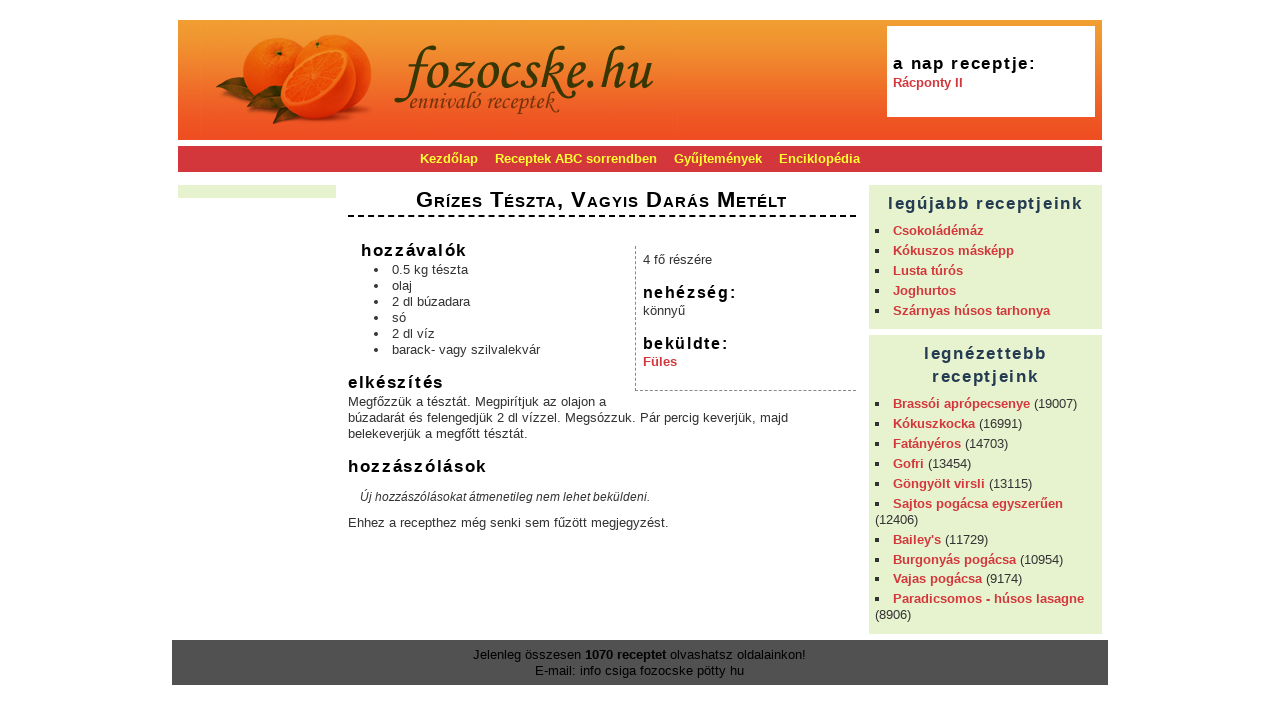

--- FILE ---
content_type: text/html; charset=UTF-8
request_url: https://fozocske.hu/recept/Gr%C3%ADzes%20t%C3%A9szta,%20vagyis%20dar%C3%A1s%20met%C3%A9lt/
body_size: 2339
content:
<!DOCTYPE html PUBLIC "-//W3C//DTD XHTML 1.0 Transitional//EN" "http://www.w3.org/TR/xhtml1/DTD/xhtml1-transitional.dtd">
<html xmlns="http://www.w3.org/1999/xhtml" xml:lang="hu" lang="hu">
<head>
	<meta http-equiv="content-type" content="text/html; charset=utf-8" />
	<title>Grízes tészta, vagyis darás metélt recept - fozocske.hu</title>
	<meta name="keywords" content="Grízes tészta, vagyis darás metélt" />
	<meta name="description" content="Grízes tészta, vagyis darás metélt elkészítése: Megfőzzük a tésztát. Megpirítjuk az olajon  a búzadarát és felengedjük 2 dl vízzel. Megsózzuk. Pár percig keverjük, majd belekeverjük a megfőtt ..." />
	<link type="text/css" rel="stylesheet" href="/skins/reset-fonts-grids.css" />
	<link rel="stylesheet" type="text/css" href="/skins/corners/style.css" title="beta" />
	<link rel="shortcut icon" href="/favicon.ico" />
	<meta name="author" content="Kokol Mária és Sólya Tamás" />
</head>
<body>
<div id="doc2" class="yui-t5">

	<div id="hd">
		<div id="header">
			<div class="yui-ge">
				<div class="yui-u first">
					<h1 id="logo"><a href="/" title="címlap - fozocske.hu - ennivaló receptek"><img src="/skins/corners/logo.png" alt="címlap - fozocske.hu - ennivaló receptek" /></a></h1>
				</div>
				<div class="yui-u">
					<div id="daily">
						<h2>A nap receptje:</h2>
						<p><a href="/recept/Rácponty II/" title="Rácponty II recept">Rácponty II</a></p>
					</div><!-- #daily -->
				</div>
			</div>

		</div><!-- #header -->

		<div id="mainmenu">

			<ul id="menu">
				<li><a href="/" title="Kezdőlap">Kezdőlap</a></li>
				<li><a href="/receptek ABC sorrendben/" title="receptek ABC sorrendben">Receptek ABC sorrendben</a></li>
				<li><a href="/receptgyűjtemények/" title="receptgyűjtemények">Gyűjtemények</a></li>
				<li><a href="/enciklopédia/" title="enciklopédia">Enciklopédia</a></li>
			</ul><!-- #menu -->

		</div><!-- #mainmenu -->

	</div><!-- #hd -->

	<div id="bd">
		<div id="yui-main">
			<div class="yui-b">
				<div class="yui-gf">
					<div class="yui-u first" id="secondary">

						<div class="box" id="gbox">
						</div><!-- #sidemenu -->

					</div>

					<div class="yui-u" id="primary">
<script type="application/ld+json">
{
  "@context": "http://schema.org",
  "@type": "Recipe",
  "author": "Füles",
  "datePublished": "2006-06-19",
  "ingredients": [
    "0.5 kg tészta",
    "olaj",
    "2 dl búzadara",
    "só",
    "2 dl víz",
    "barack- vagy szilvalekvár",
  ]
  "name": "Grízes tészta, vagyis darás metélt",
  "recipeInstructions": "Megfőzzük a tésztát. Megpirítjuk az olajon  a búzadarát és felengedjük 2 dl vízzel. Megsózzuk. Pár percig keverjük, majd belekeverjük a megfőtt tésztát.",
  "recipeYield": "4"
}
</script>
<div class="page" id="display_recipe">
    <div id="recipe" itemscope itemtype="http://schema.org/Recipe">
        <h1 itemprop="name">Grízes tészta, vagyis darás metélt</h1>

        <div id="extra">
            <p>4 fő részére</p>

            <div id="difficulty">
                <h3>Nehézség:</h3>
                <p>könnyű</p>
            </div>

            <div id="author">
                <h3>Beküldte:</h3>
                <p><a href="/felhasználó/Füles/" title="Füles oldala a fozocske.hu-n" itemprop="author">Füles</a></p>
            </div>

        </div><!-- #extra -->

        <div id="ingredients">
                            <h2>hozzávalók</h2>
                <ul>
                                            <li itemprop="ingredients">0.5 kg tészta</li>
                                                <li itemprop="ingredients">olaj</li>
                                                <li itemprop="ingredients">2 dl búzadara</li>
                                                <li itemprop="ingredients">só</li>
                                                <li itemprop="ingredients">2 dl víz</li>
                                                <li itemprop="ingredients">barack- vagy szilvalekvár</li>
                                        </ul>
                    </div>

        <div id="making" itemprop="recipeInstructions">
            <h2>Elkészítés</h2>
            <p>Megfőzzük a tésztát. Megpirítjuk az olajon  a búzadarát és felengedjük 2 dl vízzel. Megsózzuk. Pár percig keverjük, majd belekeverjük a megfőtt tésztát.</p>
        </div>

        
        <div class="comments" style="clear:both;">

            <h2>Hozzászólások</h2>
            <p class="note">Új hozzászólásokat átmenetileg nem lehet beküldeni.</p>
                            <p>Ehhez a recepthez még senki sem fűzött megjegyzést.</p>
                    </div>

    </div>

</div>

					</div><!-- #primary -->

				</div>
			</div>
		</div>
		<div class="yui-b" id="tertiary">
				<div class="box">
					<h2>Legújabb receptjeink</h2>
					<ul class="recipelist">
						<li><a href="/recept/Csokoládémáz/" title="Csokoládémáz recept">Csokoládémáz</a></li>
						<li><a href="/recept/Kókuszos másképp/" title="Kókuszos másképp recept">Kókuszos másképp</a></li>
						<li><a href="/recept/Lusta túrós/" title="Lusta túrós recept">Lusta túrós</a></li>
						<li><a href="/recept/Joghurtos/" title="Joghurtos recept">Joghurtos</a></li>
						<li><a href="/recept/Szárnyas húsos tarhonya/" title="Szárnyas húsos tarhonya recept">Szárnyas húsos tarhonya</a></li>
					</ul>
				</div>

				<div class="box">
					<h2>Legnézettebb receptjeink</h2>
					<ul class="recipelist">
						<li><a href="/recept/Brassói aprópecsenye/" title="Brassói aprópecsenye recept">Brassói aprópecsenye</a> (19007)</li>
						<li><a href="/recept/Kókuszkocka/" title="Kókuszkocka recept">Kókuszkocka</a> (16991)</li>
						<li><a href="/recept/Fatányéros/" title="Fatányéros recept">Fatányéros</a> (14703)</li>
						<li><a href="/recept/Gofri/" title="Gofri recept">Gofri</a> (13454)</li>
						<li><a href="/recept/Göngyölt virsli/" title="Göngyölt virsli recept">Göngyölt virsli</a> (13115)</li>
						<li><a href="/recept/Sajtos pogácsa egyszerűen/" title="Sajtos pogácsa egyszerűen recept">Sajtos pogácsa egyszerűen</a> (12406)</li>
						<li><a href="/recept/Bailey&#039;s/" title="Bailey's recept">Bailey's</a> (11729)</li>
						<li><a href="/recept/Burgonyás pogácsa/" title="Burgonyás pogácsa recept">Burgonyás pogácsa</a> (10954)</li>
						<li><a href="/recept/Vajas pogácsa/" title="Vajas pogácsa recept">Vajas pogácsa</a> (9174)</li>
						<li><a href="/recept/Paradicsomos - húsos lasagne/" title="Paradicsomos - húsos lasagne recept">Paradicsomos - húsos lasagne</a> (8906)</li>
					</ul>
				</div>

		</div><!-- #tertiary -->
	</div>

	<div id="footer">
		<p>Jelenleg összesen <strong>1070 receptet</strong> olvashatsz oldalainkon!</p>
		<p>E-mail: info csiga fozocske pötty hu</p>
	</div><!-- #footer -->

</div><!-- #doc3 -->
</body>
</html>
